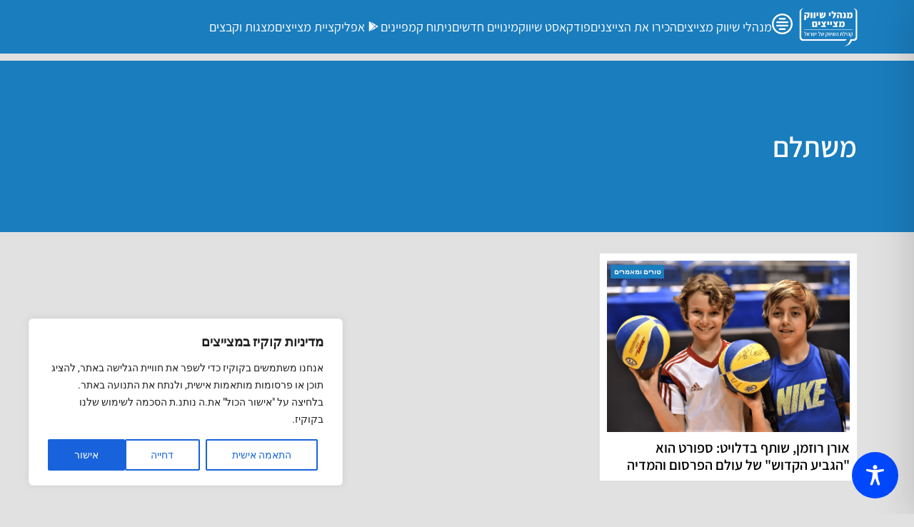

--- FILE ---
content_type: text/html; charset=utf-8
request_url: https://www.google.com/recaptcha/api2/aframe
body_size: 267
content:
<!DOCTYPE HTML><html><head><meta http-equiv="content-type" content="text/html; charset=UTF-8"></head><body><script nonce="mmN41D5h1cLHCIcGjyNG6A">/** Anti-fraud and anti-abuse applications only. See google.com/recaptcha */ try{var clients={'sodar':'https://pagead2.googlesyndication.com/pagead/sodar?'};window.addEventListener("message",function(a){try{if(a.source===window.parent){var b=JSON.parse(a.data);var c=clients[b['id']];if(c){var d=document.createElement('img');d.src=c+b['params']+'&rc='+(localStorage.getItem("rc::a")?sessionStorage.getItem("rc::b"):"");window.document.body.appendChild(d);sessionStorage.setItem("rc::e",parseInt(sessionStorage.getItem("rc::e")||0)+1);localStorage.setItem("rc::h",'1768692585975');}}}catch(b){}});window.parent.postMessage("_grecaptcha_ready", "*");}catch(b){}</script></body></html>

--- FILE ---
content_type: application/javascript; charset=utf-8
request_url: https://fundingchoicesmessages.google.com/f/AGSKWxX8ic7SaBKAhTs5S7yC9h8iLjLXvhmNhBLf-rs5GgmGGOPfIIxxpq6BQn7hPl8Hmy7sbZOLaK9Yi-hkDnWxLZJ6NDv6VK3QnQYUplH6n5cw1k424WgTLv7rqnVWferqp19b3jAWffIEyUtEHjE9WF8iyQKVbrQkhxNB3GHaXAlpPsKSgzlLjnHq9x4=/_/ad_600x160_/banner/sponsor_?adsdata=/cpm_ad./ad_onclick.
body_size: -1288
content:
window['f546f83c-cdf9-4a12-9c50-de959535d085'] = true;